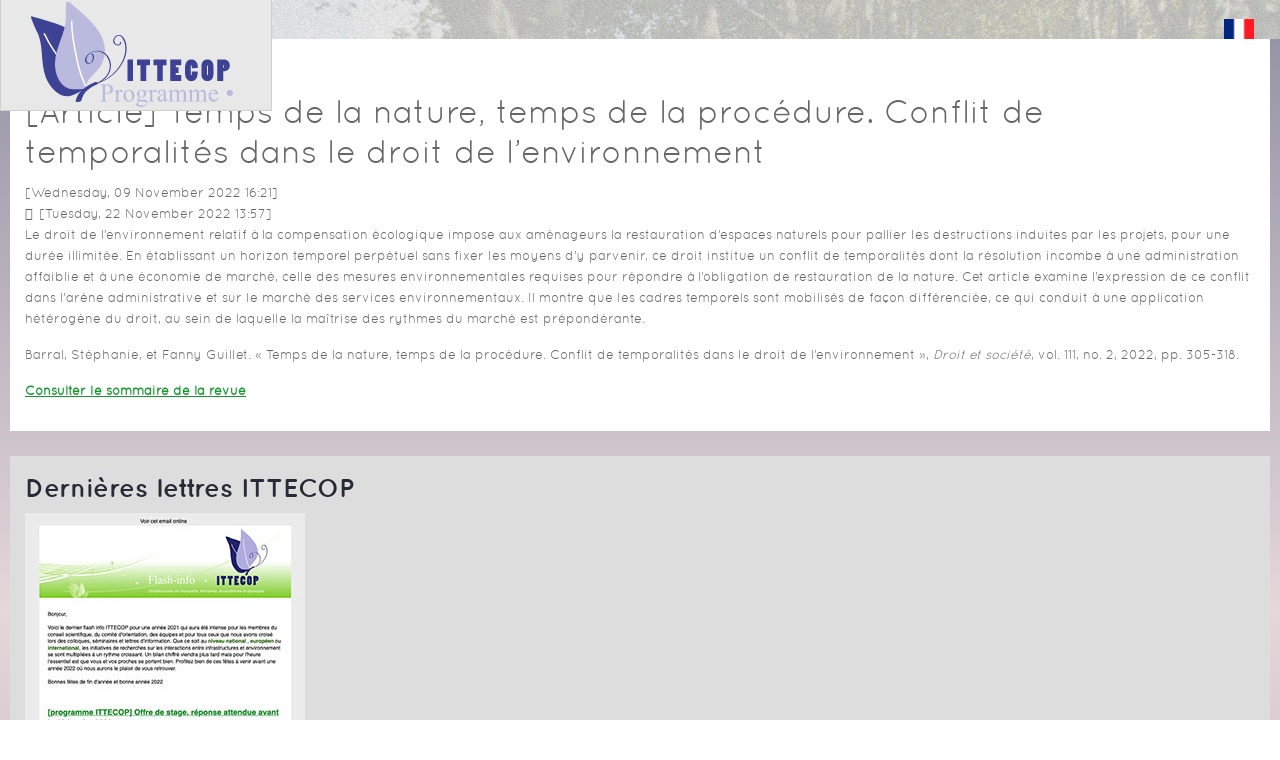

--- FILE ---
content_type: text/html; charset=utf-8
request_url: https://ittecop.fr/en/cat-actualites/item/1121-article-temps-de-la-nature,-temps-de-la-proc%EF%BF%BD%EF%BF%BDdure-conflit-de-temporalit%EF%BF%BD%EF%BF%BDs-dans-le-droit-de-l%EF%BF%BD%EF%BF%BD%EF%BF%BDenvironnement
body_size: 6766
content:
<!doctype html>
<html xml:lang="en-gb" lang="en-gb" >
<head>
		<meta name="viewport" content="width=device-width, initial-scale=1.0">
<base href="https://ittecop.fr/en/cat-actualites/item/1121-article-temps-de-la-nature,-temps-de-la-proc%EF%BF%BD%EF%BF%BDdure-conflit-de-temporalit%EF%BF%BD%EF%BF%BDs-dans-le-droit-de-l%EF%BF%BD%EF%BF%BD%EF%BF%BDenvironnement" />
	<meta http-equiv="content-type" content="text/html; charset=utf-8" />
	<meta name="keywords" content="ITTECOP, infrastructure de transport, énergie territoires,écosystème, paysage, écosystème MTE, environnement, recherche, cilb" />
	<meta name="author" content="Judith Raoul-Duval" />
	<meta name="description" content="Site du programme &quot; infrastructure de transport, énergie territoires,écosystème, paysage, écosystème&quot; (Ittecop) du MTE et de l'Ademe" />
	<meta name="generator" content="Joomla! - Open Source Content Management" />
	<title>Actualités - [Article] Temps de la nature, temps de la procédure. Conflit de temporalités dans le droit de l’environnement</title>
	<link href="https://ittecop.fr/en/cat-actualites/item/1121-article-temps-de-la-nature,-temps-de-la-procédure-conflit-de-temporalités-dans-le-droit-de-l’environnement" rel="canonical" />
	<link href="/templates/rt_spectral/favicon.ico" rel="shortcut icon" type="image/vnd.microsoft.icon" />
	<link href="/components/com_flexicontent/librairies/jquery/css/ui-lightness/jquery-ui-1.9.2.css" rel="stylesheet" type="text/css" />
	<link href="/components/com_flexicontent/assets/css/flexicontent.css?eec1d0521fb6b3629c1bd3d81779b2b6" rel="stylesheet" type="text/css" />
	<link href="/components/com_flexicontent/assets/css/j3x.css?eec1d0521fb6b3629c1bd3d81779b2b6" rel="stylesheet" type="text/css" />
	<link href="/components/com_flexicontent/librairies/select2/select2.css?3.5.4" rel="stylesheet" type="text/css" />
	<link href="/components/com_flexicontent/assets/css/fcvote.css?eec1d0521fb6b3629c1bd3d81779b2b6" rel="stylesheet" type="text/css" />
	<link href="/components/com_flexicontent/templates/actualites/css/item.css" rel="stylesheet" type="text/css" />
	<link href="/libraries/gantry/css/grid-responsive.css" rel="stylesheet" type="text/css" />
	<link href="/templates/rt_spectral/css-compiled/bootstrap.css" rel="stylesheet" type="text/css" />
	<link href="/templates/rt_spectral/css-compiled/master-72591b52602e1f8fcaec8e7c8263173d.css" rel="stylesheet" type="text/css" />
	<link href="/templates/rt_spectral/css/master-webkit.css" rel="stylesheet" type="text/css" />
	<link href="/templates/rt_spectral/css-compiled/demo-72591b52602e1f8fcaec8e7c8263173d.css" rel="stylesheet" type="text/css" />
	<link href="/templates/rt_spectral/css-compiled/mediaqueries.css" rel="stylesheet" type="text/css" />
	<link href="/templates/rt_spectral/css-compiled/rtl.css" rel="stylesheet" type="text/css" />
	<link href="/templates/rt_spectral/css-compiled/menu.css" rel="stylesheet" type="text/css" />
	<link href="/templates/rt_spectral/css/rt_spectral-custom.css" rel="stylesheet" type="text/css" />
	<link href="/media/mod_languages/css/template.css?7c68d511cd01e4b0c813be3a6644e92e" rel="stylesheet" type="text/css" />
	<style type="text/css">

			/* This is via voting field parameter, please edit field configuration to override them */
			.voting-row div.fcvote.fcvote-box-main {
				line-height:24px!important;
			}
			.voting-row div.fcvote.fcvote-box-main > ul.fcvote_list {
				height:24px!important;
				width:120px!important;
			}
			.voting-row div.fcvote.fcvote-box-main > ul.fcvote_list > li.voting-links a,
			.voting-row div.fcvote.fcvote-box-main > ul.fcvote_list > li.current-rating {
				height:24px!important;
				line-height:24px!important;
			}
			.voting-row div.fcvote.fcvote-box-main > ul.fcvote_list,
			.voting-row div.fcvote.fcvote-box-main > ul.fcvote_list > li.voting-links a:hover,
			.voting-row div.fcvote.fcvote-box-main > ul.fcvote_list > li.current-rating {
				background-image:url(/components/com_flexicontent/assets/images/star-medium.png)!important;
			}
			
			/* This is via voting field parameter, please edit field configuration to override them */
			.voting-row div.fcvote > ul.fcvote_list {
				height:24px!important;
				width:120px!important;
			}
			.voting-row div.fcvote > ul.fcvote_list > li.voting-links a,
			.voting-row div.fcvote > ul.fcvote_list > li.current-rating {
				height:24px!important;
				line-height:24px!important;
			}
			.voting-row div.fcvote > ul.fcvote_list,
			.voting-row div.fcvote > ul.fcvote_list > li.voting-links a:hover,
			.voting-row div.fcvote > ul.fcvote_list > li.current-rating {
				background-image:url(/components/com_flexicontent/assets/images/star-medium.png)!important;
			}
			.voting-row div.fcvote ul.fcvote_list > .voting-links a.star1 { width: 20%!important; z-index: 6; }
.voting-row div.fcvote ul.fcvote_list > .voting-links a.star2 { width: 40%!important; z-index: 5; }
.voting-row div.fcvote ul.fcvote_list > .voting-links a.star3 { width: 60%!important; z-index: 4; }
.voting-row div.fcvote ul.fcvote_list > .voting-links a.star4 { width: 80%!important; z-index: 3; }
.voting-row div.fcvote ul.fcvote_list > .voting-links a.star5 { width: 100%!important; z-index: 2; }

	</style>
	<script type="application/json" class="joomla-script-options new">{"csrf.token":"8b348794f85e88404eb54f63b0888ffd","system.paths":{"root":"","base":""},"joomla.jtext":{"FLEXI_FORM_IS_BEING_SUBMITTED":"Form is being submitted ...","FLEXI_LOADING":"loading","FLEXI_NOT_AN_IMAGE_FILE":"FLEXI_NOT_AN_IMAGE_FILE","FLEXI_IMAGE":"Image","FLEXI_LOADING_IMAGES":"FLEXI_LOADING_IMAGES","FLEXI_THUMBNAILS":"FLEXI_THUMBNAILS","FLEXI_NO_ITEMS_SELECTED":"FLEXI_NO_ITEMS_SELECTED","FLEXI_ARE_YOU_SURE":"FLEXI_ARE_YOU_SURE","FLEXI_APPLYING_FILTERING":"Applying Filtering","FLEXI_TYPE_TO_LIST":"... type to list","FLEXI_TYPE_TO_FILTER":" ... type to filter","FLEXI_UPDATING_CONTENTS":"Updating contents ...","FLEXI_PUBLISHED":"Published","FLEXI_UNPUBLISHED":"Unpublished","FLEXI_IN_PROGRESS":"In progress","FLEXI_PENDING":"Pending","FLEXI_TO_WRITE":"Draft","FLEXI_ARCHIVED":"Archived","FLEXI_TRASHED":"Trashed"}}</script>
	<script src="/media/system/js/core.js?7c68d511cd01e4b0c813be3a6644e92e" type="text/javascript"></script>
	<script src="/media/jui/js/jquery.min.js?7c68d511cd01e4b0c813be3a6644e92e" type="text/javascript"></script>
	<script src="/media/jui/js/jquery-noconflict.js?7c68d511cd01e4b0c813be3a6644e92e" type="text/javascript"></script>
	<script src="/media/jui/js/jquery-migrate.min.js?7c68d511cd01e4b0c813be3a6644e92e" type="text/javascript"></script>
	<script src="/media/jui/js/jquery.ui.core.min.js?7c68d511cd01e4b0c813be3a6644e92e" type="text/javascript"></script>
	<script src="/media/jui/js/jquery.ui.sortable.min.js?7c68d511cd01e4b0c813be3a6644e92e" type="text/javascript"></script>
	<script src="/components/com_flexicontent/librairies/jquery/js/jquery-ui/jquery.ui.dialog.min.js" type="text/javascript"></script>
	<script src="/components/com_flexicontent/librairies/jquery/js/jquery-ui/jquery.ui.menu.min.js" type="text/javascript"></script>
	<script src="/components/com_flexicontent/librairies/jquery/js/jquery-ui/jquery.ui.autocomplete.min.js" type="text/javascript"></script>
	<script src="/components/com_flexicontent/librairies/jquery/js/jquery-ui/jquery.ui.progressbar.min.js" type="text/javascript"></script>
	<script src="/media/jui/js/bootstrap.min.js?7c68d511cd01e4b0c813be3a6644e92e" type="text/javascript"></script>
	<!--[if lte IE 11]><script src="/media/system/js/polyfill.event.js?7c68d511cd01e4b0c813be3a6644e92e" type="text/javascript"></script><![endif]-->
	<!--[if lte IE 11]><script src="/media/system/js/polyfill.classlist.js?7c68d511cd01e4b0c813be3a6644e92e" type="text/javascript"></script><![endif]-->
	<!--[if lte IE 11]><script src="/media/system/js/polyfill.map.js?7c68d511cd01e4b0c813be3a6644e92e" type="text/javascript"></script><![endif]-->
	<script src="/components/com_flexicontent/assets/js/flexi-lib.js?eec1d0521fb6b3629c1bd3d81779b2b6" type="text/javascript"></script>
	<script src="/components/com_flexicontent/librairies/mousewheel/jquery.mousewheel.min.js" type="text/javascript"></script>
	<script src="/components/com_flexicontent/librairies/select2/select2.min.js?3.5.4" type="text/javascript"></script>
	<script src="/components/com_flexicontent/librairies/select2/select2.sortable.js?3.5.4" type="text/javascript"></script>
	<script src="/components/com_flexicontent/assets/js/tmpl-common.js?eec1d0521fb6b3629c1bd3d81779b2b6" type="text/javascript"></script>
	<script src="/components/com_flexicontent/assets/js/jquery-easing.js?eec1d0521fb6b3629c1bd3d81779b2b6" type="text/javascript"></script>
	<script src="/components/com_flexicontent/assets/js/fcvote.js?eec1d0521fb6b3629c1bd3d81779b2b6" type="text/javascript"></script>
	<script src="/plugins/flexicontent_fields/sharedmedia/js/view.js?eec1d0521fb6b3629c1bd3d81779b2b6" type="text/javascript"></script>
	<script src="/media/system/js/mootools-core.js?7c68d511cd01e4b0c813be3a6644e92e" type="text/javascript"></script>
	<script src="/media/system/js/mootools-more.js?7c68d511cd01e4b0c813be3a6644e92e" type="text/javascript"></script>
	<script src="/templates/rt_spectral/js/chart.js" type="text/javascript"></script>
	<script src="/libraries/gantry/js/gantry-totop.js" type="text/javascript"></script>
	<script src="/libraries/gantry/js/browser-engines.js" type="text/javascript"></script>
	<script src="/templates/rt_spectral/js/rokmediaqueries.js" type="text/javascript"></script>
	<script src="/modules/mod_roknavmenu/themes/default/js/rokmediaqueries.js" type="text/javascript"></script>
	<script src="/modules/mod_roknavmenu/themes/default/js/sidemenu.js" type="text/javascript"></script>
	<script type="text/javascript">

				var jbase_url_fc = "https:\/\/ittecop.fr\/";
				var jroot_url_fc = "https:\/\/ittecop.fr\/";
				var jclient_path_fc = "";
			jQuery(function($){ initTooltips(); $("body").on("subform-row-add", initTooltips); function initTooltips (event, container) { container = container || document;$(container).find(".hasTooltip").tooltip({"html": true,"container": "body"});} });
					var fc_sef_lang = 'fr';
					var fc_root_uri = '';
					var fc_base_uri = '';
					var FC_URL_VARS = [];
				
					jQuery( document ).ready(function() {
						jQuery("body").prepend('\
							<div id="fc_filter_form_blocker" style="display: none;">\
								<div class="fc_blocker_overlay" style="background-color: rgba(0, 0, 0, 0.3);"></div>\
								<div class="fc_blocker_content" style="background-color: rgba(255, 255, 255, 1); color: rgba(0, 0, 0, 1);">\
									\
									<div class="fc_blocker_mssg" style="" >Applying Filtering</div>\
									<div class="fc_blocker_bar"><div style="background-color: rgba(0, 153, 255, 1);"></div></div>\
								</div>\
							</div>\
						');
					});
				
				if (typeof jQuery.fn.chosen == 'function') {
					jQuery.fn.chosen_fc = jQuery.fn.chosen;
					jQuery.fn.chosen = function(){
						var args = arguments;
						var result;
						jQuery(this).each(function() {
							if (jQuery(this).hasClass('use_select2_lib') || jQuery(this).hasClass('fc_no_js_attach')) return;
							result = jQuery(this).chosen_fc(args);
						});
						return result;
					};
				}
				
					jQuery(document).ready(function()
					{
						window.skip_select2_js = 0;
						fc_attachSelect2('body');
					});
				
				var _fc_state_titles = { '1' : 'FLEXI_PUBLISHED' , '0' : 'FLEXI_UNPUBLISHED' , '-5' : 'FLEXI_IN_PROGRESS' , '-3' : 'FLEXI_PENDING' , '-4' : 'FLEXI_TO_WRITE' , '2' : 'FLEXI_ARCHIVED' , '-2' : 'FLEXI_TRASHED'};
			
		var fc_validateOnSubmitForm = 1;
	
	</script>
	<!--[if IE 8]>
				<link href="/components/com_flexicontent/assets/css/ie8.css?eec1d0521fb6b3629c1bd3d81779b2b6" rel="stylesheet" />
				<![endif]-->
	<meta property="og:title" content=" Temps de la nature, temps de la procédure. Conflit de temporalités dans le droit de l’environnement" />
	<meta property="og:description" content=" Le droit de l’environnement relatif à la compensation écologique impose aux aménageurs la restauration d’espaces naturels pour pallier les destructions induites par les projets, pour une durée illimitée. En établissant un horizon temporel perpétuel sans fixer les moyens d’y parvenir, ce droit ..." />

</head>
<body  class="item-id-1121 item-catid-27 type-id-4 type-alias-actualite logo-type-custom fixed-header-0 header-type-preset8 main-body-style-light main-body-type-full-bg mainbody-overlap-0 footer-overlay-dark footer-type-preset8 font-family-spectral font-size-is-default menu-type-dropdownmenu menu-numbering-enabled menu-dropdownmenu-position-header-b layout-mode-responsive col12 option-com-flexicontent menu-cat-actualites ">
	<div id="rt-page-surround">
				<header id="rt-header-surround">
			<div class="rt-header-overlay-all"></div>	
			<div class="rt-container rt-showcase-container"><div class="rt-header-overlay-left"></div></div>
			<div class="rt-header-overlay-right"></div>
						<div id="rt-header">
				<div class="rt-container">
					<div class="rt-grid-3 rt-alpha">
            <div class="rt-logo-block">
            <a href="/" id="rt-logo"></a>
        </div>
        
</div>
<div class="rt-grid-9 rt-omega">
    	<div class="menu-block">
		<div class="gf-menu-device-container responsive-type-panel"></div>

<ul class="gf-menu l1 " >
    </ul>		<div class="clear"></div>
	</div>
	<div class="clear"></div>
	
</div>
					<div class="clear"></div>
				</div>
			</div>
						
						<div id="rt-drawer">
				<div class="rt-container">
					<div class="rt-grid-12 rt-alpha rt-omega">
     			            <div class="rt-block langue-select">
           	<div class="module-surround">
	           		                	<div class="module-content">
	                		<div class="mod-languageslangue-select">

	<ul class="lang-inline" dir="ltr">
						<li>
			<a href="/fr/cat-actualites">
												<img src="/media/mod_languages/images/fr_fr.gif" alt="Français (France)" title="Français (France)" />										</a>
			</li>
							</ul>

</div>
	                	</div>
                	</div>
           </div>
	
</div>
					<div class="clear"></div>
				</div>
			</div>
											
				
		</header>
						<section id="rt-body-section">
			<div id="rt-transition">
				<div id="rt-mainbody-surround">
															<div class="rt-body-bottom-background">
																								<div class="rt-container">
							          
<div id="rt-main ittecop" class="mb8-sa4">
                <div class="rt-container">
                    <div class="itt rt-grid-8 ">
                                                						<div class="rt-block block-main">
	                        <div id="rt-mainbody">
								<div class="component-content">
	                            	
<article id="flexicontent" class="flexicontent group fcitems fcitem1121 fctype4 fcmaincat27 menuitem513" itemscope itemtype="http://schema.org/Article">

	
  
	
		
		
			<!-- BOF buttons -->
						<div class="buttons">
								  <a href="/en/component/mailto/?tmpl=component&amp;link=ddc561d39dc5c3fc0b90d1571a874911c3f7a9fc" class="fc_mailbutton btn btn-small hasTooltip" data-placement="top" title="&lt;strong&gt;Recommend&lt;/strong&gt;&lt;br /&gt;Recommend this page" onclick=" window.open(this.href,'win2','left=50,width='+((screen.width-100) > 800 ? 800 : (screen.width-100))+',top=20,height='+((screen.width-160) > 800 ? 800 : (screen.width-160))+',menubar=yes,resizable=yes'); return false; " rel="nofollow"><i class="icon-envelope fcIconPadRight"></i>Recommend</a> 				  <a href="/en/cat-actualites/item/1121-article-temps-de-la-nature,-temps-de-la-proc%EF%BF%BD%EF%BF%BDdure-conflit-de-temporalit%EF%BF%BD%EF%BF%BDs-dans-le-droit-de-l%EF%BF%BD%EF%BF%BD%EF%BF%BDenvironnement?pop=1&amp;tmpl=component&amp;print=1" class="fc_printbutton btn btn-small hasTooltip" data-placement="top" title="&lt;strong&gt;Print&lt;/strong&gt;&lt;br /&gt;Print this page" onclick=" window.open(this.href,'win2','status=no,toolbar=no,scrollbars=yes,titlebar=no,menubar=no,resizable=yes,left=50,width='+(screen.width-100)+',top=20,height='+(screen.height-160)+',directories=no,location=no'); return false; " rel="nofollow"><i class="icon-print fcIconPadRight"></i>Print</a> 																			</div>
						<!-- EOF buttons -->

			
	
	
	
		<header class="group">
	
			<!-- BOF item title -->
		<h1 class="contentheading">
			<span class="fc_item_title" itemprop="name">
			[Article] Temps de la nature, temps de la procédure. Conflit de temporalités dans le droit de l’environnement			</span>
		</h1>
		<!-- EOF item title -->
	

  
		<!-- BOF item basic/core info -->
	<div class="group iteminfo">

		<div class="createdline">

			
			
						<div class="created">
								[Wednesday, 09 November 2022 16:21]			</div>
			
		</div>

		<div class="modifiedline">

			
			
							<div class="modified">
								[Tuesday, 22 November 2022 13:57]				</div>
			
		</div>

	</div>
	<!-- EOF item basic/core info -->
	
		</header>
	
		
	

	
		<!-- BOF description block -->
	<div class="group description">
	<p>Le droit de l’environnement relatif à la compensation écologique impose aux aménageurs la restauration d’espaces naturels pour pallier les destructions induites par les projets, pour une durée illimitée. En établissant un horizon temporel perpétuel sans fixer les moyens d’y parvenir, ce droit institue un conflit de temporalités dont la résolution incombe à une administration affaiblie et à une économie de marché, celle des mesures environnementales requises pour répondre à l’obligation de restauration de la nature. Cet article examine l’expression de ce conflit dans l’arène administrative et sur le marché des services environnementaux. Il montre que les cadres temporels sont mobilisés de façon différenciée, ce qui conduit à une application hétérogène du droit, au sein de laquelle la maîtrise des rythmes du marché est prépondérante.</p>
<p><span id="mla_FR"> <span class="UpperCase">Barral</span>, Stéphanie, et Fanny <span class="UpperCase">Guillet</span>. « Temps de la nature, temps de la procédure. Conflit de temporalités dans le droit de l’environnement », <i>Droit et société</i>, vol. 111, no. 2, 2022, pp. 305-318. </span></p>
<p><a href="https://www.lgdj.fr/droit-societe-n111-2022-9782275029726.html" target="_blank" rel="noopener noreferrer">Consulter le sommaire de la revue</a></p>	</div>
	<!-- EOF description block -->
	
	
		<!-- BOF item categories, tags -->
	<div class="group itemadditional">
		
					</div>
	<!-- EOF item categories, tags  -->
	
	
    
	
</article>
								</div>
	                        </div>
						</div>
                                                                    </div>
                                <div class="rt-grid-4 ">
                <div id="rt-sidebar-a">
                     			            <div class="rt-block box2">
           	<div class="module-surround">
	           				<div class="module-title">
					<h2 class="title">Dernières lettres ITTECOP</h2>			</div>
	                		                	<div class="module-content">
	                		

<div class="custombox2"  >
	<p><a href="/fr/dernières-newsletters"><img src="/images/divers/capt-newsletter.jpg" alt="" /></a> </p>
<p><a href="/dernières-newsletters">Voir les newsletters</a><br /><a href="/fr/souscrire">Souscrire</a></p></div>
	                	</div>
                	</div>
           </div>
	 			            <div class="rt-block box1">
           	<div class="module-surround">
	           				<div class="module-title">
					<h2 class="title">La plateforme webdocumentaire interactive d'ITTECOP</h2>			</div>
	                		                	<div class="module-content">
	                		

<div class="custombox1"  >
	<p><a href="http://2020webdoc.ittecop.fr/" target="_blank" rel="noopener noreferrer"><img src="/images/stories/charte/Ittecop_Webdoc.jpg" alt="" /></a></p></div>
	                	</div>
                	</div>
           </div>
	
                </div>
            </div>

                    <div class="clear"></div>
                </div>
            </div>
						</div>
																							</div>
				</div>
			</div>
								</section>
						<footer id="rt-footer-surround">
			<div class="rt-footer-overlay"></div>
			<div class="rt-container">
												<div id="rt-footer">
					<div class="rt-grid-8 rt-alpha">
     			            <div class="rt-block ">
           	<div class="module-surround">
	           		                	<div class="module-content">
	                		

<div class="custom"  >
	<p>nb : the informations published on the ITTECOP's website are exclusive property of the French Ministry for an Ecological Transition.<br /><br /></p></div>
	                	</div>
                	</div>
           </div>
	 			            <div class="rt-block ">
           	<div class="module-surround">
	           		                	<div class="module-content">
	                		<ul class="nav menu mod-list">
<li class="item-510"><a href="/en/contacts" >contacts</a></li><li class="item-512"><a href="/en/mentions-legales-2" >legal mentions</a></li></ul>
	                	</div>
                	</div>
           </div>
	
</div>
<div class="rt-grid-4 rt-omega">
     			            <div class="rt-block logos-footer">
           	<div class="module-surround">
	           		                	<div class="module-content">
	                		

<div class="customlogos-footer"  >
	<p><img src="/images/stories/charte/logo-ecologie.png" alt="logo ecologie" /><img src="/images/stories/charte/Logo_ADEME.png" alt="Logo ADEME" /></p></div>
	                	</div>
                	</div>
           </div>
	
</div>
					<div class="clear"></div>
				</div>
												<div id="rt-copyright">
					<div class="rt-container">
						<div class="rt-grid-6 rt-alpha">
    	<div class="clear"></div>
	<div class="rt-block">
		© Ittecop 2021	</div>
	
	    <div class="rt-branding">
			<a href="http://www.rockettheme.com/" title="RocketTheme" class="rt-powered-by"></a>
		</div>
		
</div>
<div class="rt-grid-6 rt-omega">
    	<div class="clear"></div>
	<div class="rt-block">
		<a href="#" id="gantry-totop" rel="nofollow">Haut de page</a>
	</div>
	
</div>
						<div class="clear"></div>
					</div>
				</div>
							</div>
		</footer>
						
													</div>
<script type="text/javascript">/*joomlatools job scheduler*/
!function(){function e(e,t,n,o){try{o=new(this.XMLHttpRequest||ActiveXObject)("MSXML2.XMLHTTP.3.0"),o.open("POST",e,1),o.setRequestHeader("X-Requested-With","XMLHttpRequest"),o.setRequestHeader("Content-type","application/x-www-form-urlencoded"),o.onreadystatechange=function(){o.readyState>3&&t&&t(o.responseText,o)},o.send(n)}catch(c){}}function t(n){e(n,function(e,o){try{if(200==o.status){var c=JSON.parse(e)
"object"==typeof c&&c["continue"]&&setTimeout(function(){t(n)},1e3)}}catch(u){}})}t("https://ittecop.fr/index.php?option=com_joomlatools&controller=scheduler")}()</script></body>
</html>
